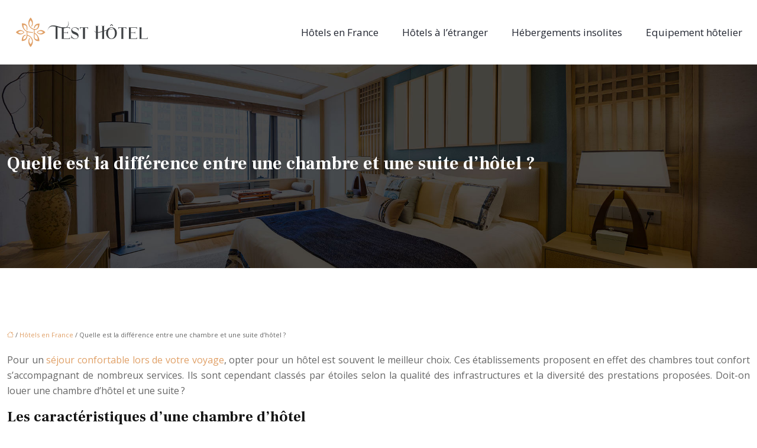

--- FILE ---
content_type: text/html; charset=UTF-8
request_url: https://www.test-hotel.com/quelle-est-la-difference-entre-une-chambre-et-une-suite-d-hotel/
body_size: 10325
content:
<!DOCTYPE html>
<html lang="fr-FR">
<head>
<meta charset="UTF-8" />
<meta name="viewport" content="width=device-width">
<link rel="shortcut icon" href="/wp-content/uploads/2021/07/tes-thotel-favicon-02.svg" />
<script type="application/ld+json">
{
    "@context": "https://schema.org",
    "@graph": [
        {
            "@type": "WebSite",
            "@id": "https://www.test-hotel.com#website",
            "url": "https://www.test-hotel.com",
            "inLanguage": "fr-FR",
            "publisher": {
                "@id": "https://www.test-hotel.com#organization"
            }
        },
        {
            "@type": "Organization",
            "@id": "https://www.test-hotel.com#organization",
            "url": "https://www.test-hotel.com",
            "logo": {
                "@type": "ImageObject",
                "@id": "https://www.test-hotel.com#logo",
                "url": "https://www.test-hotel.com/wp-content/uploads/2021/07/tes-thotel-logo-01.svg"
            }
        },
        {
            "@type": "Person",
            "@id": "https://www.test-hotel.com/author/test-hotel#person",
            "name": "admin",
            "jobTitle": "Rédaction Web",
            "url": "https://www.test-hotel.com/author/test-hotel",
            "worksFor": {
                "@id": "https://www.test-hotel.com#organization"
            },
            "image": {
                "@type": "ImageObject",
                "url": ""
            }
        },
        {
            "@type": "WebPage",
            "@id": "https://www.test-hotel.com/quelle-est-la-difference-entre-une-chambre-et-une-suite-d-hotel/#webpage",
            "url": "https://www.test-hotel.com/quelle-est-la-difference-entre-une-chambre-et-une-suite-d-hotel/",
            "isPartOf": {
                "@id": "https://www.test-hotel.com#website"
            },
            "breadcrumb": {
                "@id": "https://www.test-hotel.com/quelle-est-la-difference-entre-une-chambre-et-une-suite-d-hotel/#breadcrumb"
            },
            "inLanguage": "fr_FR"
        },
        {
            "@type": "Article",
            "@id": "https://www.test-hotel.com/quelle-est-la-difference-entre-une-chambre-et-une-suite-d-hotel/#article",
            "headline": "Quelle est la différence entre une chambre et une suite d&rsquo;hôtel ?",
            "mainEntityOfPage": {
                "@id": "https://www.test-hotel.com/quelle-est-la-difference-entre-une-chambre-et-une-suite-d-hotel/#webpage"
            },
            "wordCount": 447,
            "isAccessibleForFree": true,
            "articleSection": [
                "Hôtels en France"
            ],
            "datePublished": "2021-07-13T12:00:00+00:00",
            "author": {
                "@id": "https://www.test-hotel.com/author/test-hotel#person"
            },
            "publisher": {
                "@id": "https://www.test-hotel.com#organization"
            },
            "inLanguage": "fr-FR"
        },
        {
            "@type": "BreadcrumbList",
            "@id": "https://www.test-hotel.com/quelle-est-la-difference-entre-une-chambre-et-une-suite-d-hotel/#breadcrumb",
            "itemListElement": [
                {
                    "@type": "ListItem",
                    "position": 1,
                    "name": "Accueil",
                    "item": "https://www.test-hotel.com/"
                },
                {
                    "@type": "ListItem",
                    "position": 2,
                    "name": "Hôtels en France",
                    "item": "https://www.test-hotel.com/hotels-en-france/"
                },
                {
                    "@type": "ListItem",
                    "position": 3,
                    "name": "Quelle est la différence entre une chambre et une suite d&rsquo;hôtel ?",
                    "item": "https://www.test-hotel.com/quelle-est-la-difference-entre-une-chambre-et-une-suite-d-hotel/"
                }
            ]
        }
    ]
}</script>
<meta name='robots' content='max-image-preview:large' />
<title>Chambre et suite d’hôtel : quelles sont les différences ?</title><meta name="description" content="À l’hôtel, vous pouvez réserver une chambre ou une suite selon le nombre de voyageurs et le budget. Quelle est la différence entre ces offres ?"><link rel="alternate" title="oEmbed (JSON)" type="application/json+oembed" href="https://www.test-hotel.com/wp-json/oembed/1.0/embed?url=https%3A%2F%2Fwww.test-hotel.com%2Fquelle-est-la-difference-entre-une-chambre-et-une-suite-d-hotel%2F" />
<link rel="alternate" title="oEmbed (XML)" type="text/xml+oembed" href="https://www.test-hotel.com/wp-json/oembed/1.0/embed?url=https%3A%2F%2Fwww.test-hotel.com%2Fquelle-est-la-difference-entre-une-chambre-et-une-suite-d-hotel%2F&#038;format=xml" />
<style id='wp-img-auto-sizes-contain-inline-css' type='text/css'>
img:is([sizes=auto i],[sizes^="auto," i]){contain-intrinsic-size:3000px 1500px}
/*# sourceURL=wp-img-auto-sizes-contain-inline-css */
</style>
<style id='wp-block-library-inline-css' type='text/css'>
:root{--wp-block-synced-color:#7a00df;--wp-block-synced-color--rgb:122,0,223;--wp-bound-block-color:var(--wp-block-synced-color);--wp-editor-canvas-background:#ddd;--wp-admin-theme-color:#007cba;--wp-admin-theme-color--rgb:0,124,186;--wp-admin-theme-color-darker-10:#006ba1;--wp-admin-theme-color-darker-10--rgb:0,107,160.5;--wp-admin-theme-color-darker-20:#005a87;--wp-admin-theme-color-darker-20--rgb:0,90,135;--wp-admin-border-width-focus:2px}@media (min-resolution:192dpi){:root{--wp-admin-border-width-focus:1.5px}}.wp-element-button{cursor:pointer}:root .has-very-light-gray-background-color{background-color:#eee}:root .has-very-dark-gray-background-color{background-color:#313131}:root .has-very-light-gray-color{color:#eee}:root .has-very-dark-gray-color{color:#313131}:root .has-vivid-green-cyan-to-vivid-cyan-blue-gradient-background{background:linear-gradient(135deg,#00d084,#0693e3)}:root .has-purple-crush-gradient-background{background:linear-gradient(135deg,#34e2e4,#4721fb 50%,#ab1dfe)}:root .has-hazy-dawn-gradient-background{background:linear-gradient(135deg,#faaca8,#dad0ec)}:root .has-subdued-olive-gradient-background{background:linear-gradient(135deg,#fafae1,#67a671)}:root .has-atomic-cream-gradient-background{background:linear-gradient(135deg,#fdd79a,#004a59)}:root .has-nightshade-gradient-background{background:linear-gradient(135deg,#330968,#31cdcf)}:root .has-midnight-gradient-background{background:linear-gradient(135deg,#020381,#2874fc)}:root{--wp--preset--font-size--normal:16px;--wp--preset--font-size--huge:42px}.has-regular-font-size{font-size:1em}.has-larger-font-size{font-size:2.625em}.has-normal-font-size{font-size:var(--wp--preset--font-size--normal)}.has-huge-font-size{font-size:var(--wp--preset--font-size--huge)}.has-text-align-center{text-align:center}.has-text-align-left{text-align:left}.has-text-align-right{text-align:right}.has-fit-text{white-space:nowrap!important}#end-resizable-editor-section{display:none}.aligncenter{clear:both}.items-justified-left{justify-content:flex-start}.items-justified-center{justify-content:center}.items-justified-right{justify-content:flex-end}.items-justified-space-between{justify-content:space-between}.screen-reader-text{border:0;clip-path:inset(50%);height:1px;margin:-1px;overflow:hidden;padding:0;position:absolute;width:1px;word-wrap:normal!important}.screen-reader-text:focus{background-color:#ddd;clip-path:none;color:#444;display:block;font-size:1em;height:auto;left:5px;line-height:normal;padding:15px 23px 14px;text-decoration:none;top:5px;width:auto;z-index:100000}html :where(.has-border-color){border-style:solid}html :where([style*=border-top-color]){border-top-style:solid}html :where([style*=border-right-color]){border-right-style:solid}html :where([style*=border-bottom-color]){border-bottom-style:solid}html :where([style*=border-left-color]){border-left-style:solid}html :where([style*=border-width]){border-style:solid}html :where([style*=border-top-width]){border-top-style:solid}html :where([style*=border-right-width]){border-right-style:solid}html :where([style*=border-bottom-width]){border-bottom-style:solid}html :where([style*=border-left-width]){border-left-style:solid}html :where(img[class*=wp-image-]){height:auto;max-width:100%}:where(figure){margin:0 0 1em}html :where(.is-position-sticky){--wp-admin--admin-bar--position-offset:var(--wp-admin--admin-bar--height,0px)}@media screen and (max-width:600px){html :where(.is-position-sticky){--wp-admin--admin-bar--position-offset:0px}}

/*# sourceURL=wp-block-library-inline-css */
</style><style id='global-styles-inline-css' type='text/css'>
:root{--wp--preset--aspect-ratio--square: 1;--wp--preset--aspect-ratio--4-3: 4/3;--wp--preset--aspect-ratio--3-4: 3/4;--wp--preset--aspect-ratio--3-2: 3/2;--wp--preset--aspect-ratio--2-3: 2/3;--wp--preset--aspect-ratio--16-9: 16/9;--wp--preset--aspect-ratio--9-16: 9/16;--wp--preset--color--black: #000000;--wp--preset--color--cyan-bluish-gray: #abb8c3;--wp--preset--color--white: #ffffff;--wp--preset--color--pale-pink: #f78da7;--wp--preset--color--vivid-red: #cf2e2e;--wp--preset--color--luminous-vivid-orange: #ff6900;--wp--preset--color--luminous-vivid-amber: #fcb900;--wp--preset--color--light-green-cyan: #7bdcb5;--wp--preset--color--vivid-green-cyan: #00d084;--wp--preset--color--pale-cyan-blue: #8ed1fc;--wp--preset--color--vivid-cyan-blue: #0693e3;--wp--preset--color--vivid-purple: #9b51e0;--wp--preset--color--base: #f9f9f9;--wp--preset--color--base-2: #ffffff;--wp--preset--color--contrast: #111111;--wp--preset--color--contrast-2: #636363;--wp--preset--color--contrast-3: #A4A4A4;--wp--preset--color--accent: #cfcabe;--wp--preset--color--accent-2: #c2a990;--wp--preset--color--accent-3: #d8613c;--wp--preset--color--accent-4: #b1c5a4;--wp--preset--color--accent-5: #b5bdbc;--wp--preset--gradient--vivid-cyan-blue-to-vivid-purple: linear-gradient(135deg,rgb(6,147,227) 0%,rgb(155,81,224) 100%);--wp--preset--gradient--light-green-cyan-to-vivid-green-cyan: linear-gradient(135deg,rgb(122,220,180) 0%,rgb(0,208,130) 100%);--wp--preset--gradient--luminous-vivid-amber-to-luminous-vivid-orange: linear-gradient(135deg,rgb(252,185,0) 0%,rgb(255,105,0) 100%);--wp--preset--gradient--luminous-vivid-orange-to-vivid-red: linear-gradient(135deg,rgb(255,105,0) 0%,rgb(207,46,46) 100%);--wp--preset--gradient--very-light-gray-to-cyan-bluish-gray: linear-gradient(135deg,rgb(238,238,238) 0%,rgb(169,184,195) 100%);--wp--preset--gradient--cool-to-warm-spectrum: linear-gradient(135deg,rgb(74,234,220) 0%,rgb(151,120,209) 20%,rgb(207,42,186) 40%,rgb(238,44,130) 60%,rgb(251,105,98) 80%,rgb(254,248,76) 100%);--wp--preset--gradient--blush-light-purple: linear-gradient(135deg,rgb(255,206,236) 0%,rgb(152,150,240) 100%);--wp--preset--gradient--blush-bordeaux: linear-gradient(135deg,rgb(254,205,165) 0%,rgb(254,45,45) 50%,rgb(107,0,62) 100%);--wp--preset--gradient--luminous-dusk: linear-gradient(135deg,rgb(255,203,112) 0%,rgb(199,81,192) 50%,rgb(65,88,208) 100%);--wp--preset--gradient--pale-ocean: linear-gradient(135deg,rgb(255,245,203) 0%,rgb(182,227,212) 50%,rgb(51,167,181) 100%);--wp--preset--gradient--electric-grass: linear-gradient(135deg,rgb(202,248,128) 0%,rgb(113,206,126) 100%);--wp--preset--gradient--midnight: linear-gradient(135deg,rgb(2,3,129) 0%,rgb(40,116,252) 100%);--wp--preset--gradient--gradient-1: linear-gradient(to bottom, #cfcabe 0%, #F9F9F9 100%);--wp--preset--gradient--gradient-2: linear-gradient(to bottom, #C2A990 0%, #F9F9F9 100%);--wp--preset--gradient--gradient-3: linear-gradient(to bottom, #D8613C 0%, #F9F9F9 100%);--wp--preset--gradient--gradient-4: linear-gradient(to bottom, #B1C5A4 0%, #F9F9F9 100%);--wp--preset--gradient--gradient-5: linear-gradient(to bottom, #B5BDBC 0%, #F9F9F9 100%);--wp--preset--gradient--gradient-6: linear-gradient(to bottom, #A4A4A4 0%, #F9F9F9 100%);--wp--preset--gradient--gradient-7: linear-gradient(to bottom, #cfcabe 50%, #F9F9F9 50%);--wp--preset--gradient--gradient-8: linear-gradient(to bottom, #C2A990 50%, #F9F9F9 50%);--wp--preset--gradient--gradient-9: linear-gradient(to bottom, #D8613C 50%, #F9F9F9 50%);--wp--preset--gradient--gradient-10: linear-gradient(to bottom, #B1C5A4 50%, #F9F9F9 50%);--wp--preset--gradient--gradient-11: linear-gradient(to bottom, #B5BDBC 50%, #F9F9F9 50%);--wp--preset--gradient--gradient-12: linear-gradient(to bottom, #A4A4A4 50%, #F9F9F9 50%);--wp--preset--font-size--small: 13px;--wp--preset--font-size--medium: 20px;--wp--preset--font-size--large: 36px;--wp--preset--font-size--x-large: 42px;--wp--preset--spacing--20: min(1.5rem, 2vw);--wp--preset--spacing--30: min(2.5rem, 3vw);--wp--preset--spacing--40: min(4rem, 5vw);--wp--preset--spacing--50: min(6.5rem, 8vw);--wp--preset--spacing--60: min(10.5rem, 13vw);--wp--preset--spacing--70: 3.38rem;--wp--preset--spacing--80: 5.06rem;--wp--preset--spacing--10: 1rem;--wp--preset--shadow--natural: 6px 6px 9px rgba(0, 0, 0, 0.2);--wp--preset--shadow--deep: 12px 12px 50px rgba(0, 0, 0, 0.4);--wp--preset--shadow--sharp: 6px 6px 0px rgba(0, 0, 0, 0.2);--wp--preset--shadow--outlined: 6px 6px 0px -3px rgb(255, 255, 255), 6px 6px rgb(0, 0, 0);--wp--preset--shadow--crisp: 6px 6px 0px rgb(0, 0, 0);}:root { --wp--style--global--content-size: 1320px;--wp--style--global--wide-size: 1920px; }:where(body) { margin: 0; }.wp-site-blocks { padding-top: var(--wp--style--root--padding-top); padding-bottom: var(--wp--style--root--padding-bottom); }.has-global-padding { padding-right: var(--wp--style--root--padding-right); padding-left: var(--wp--style--root--padding-left); }.has-global-padding > .alignfull { margin-right: calc(var(--wp--style--root--padding-right) * -1); margin-left: calc(var(--wp--style--root--padding-left) * -1); }.has-global-padding :where(:not(.alignfull.is-layout-flow) > .has-global-padding:not(.wp-block-block, .alignfull)) { padding-right: 0; padding-left: 0; }.has-global-padding :where(:not(.alignfull.is-layout-flow) > .has-global-padding:not(.wp-block-block, .alignfull)) > .alignfull { margin-left: 0; margin-right: 0; }.wp-site-blocks > .alignleft { float: left; margin-right: 2em; }.wp-site-blocks > .alignright { float: right; margin-left: 2em; }.wp-site-blocks > .aligncenter { justify-content: center; margin-left: auto; margin-right: auto; }:where(.wp-site-blocks) > * { margin-block-start: 1.2rem; margin-block-end: 0; }:where(.wp-site-blocks) > :first-child { margin-block-start: 0; }:where(.wp-site-blocks) > :last-child { margin-block-end: 0; }:root { --wp--style--block-gap: 1.2rem; }:root :where(.is-layout-flow) > :first-child{margin-block-start: 0;}:root :where(.is-layout-flow) > :last-child{margin-block-end: 0;}:root :where(.is-layout-flow) > *{margin-block-start: 1.2rem;margin-block-end: 0;}:root :where(.is-layout-constrained) > :first-child{margin-block-start: 0;}:root :where(.is-layout-constrained) > :last-child{margin-block-end: 0;}:root :where(.is-layout-constrained) > *{margin-block-start: 1.2rem;margin-block-end: 0;}:root :where(.is-layout-flex){gap: 1.2rem;}:root :where(.is-layout-grid){gap: 1.2rem;}.is-layout-flow > .alignleft{float: left;margin-inline-start: 0;margin-inline-end: 2em;}.is-layout-flow > .alignright{float: right;margin-inline-start: 2em;margin-inline-end: 0;}.is-layout-flow > .aligncenter{margin-left: auto !important;margin-right: auto !important;}.is-layout-constrained > .alignleft{float: left;margin-inline-start: 0;margin-inline-end: 2em;}.is-layout-constrained > .alignright{float: right;margin-inline-start: 2em;margin-inline-end: 0;}.is-layout-constrained > .aligncenter{margin-left: auto !important;margin-right: auto !important;}.is-layout-constrained > :where(:not(.alignleft):not(.alignright):not(.alignfull)){max-width: var(--wp--style--global--content-size);margin-left: auto !important;margin-right: auto !important;}.is-layout-constrained > .alignwide{max-width: var(--wp--style--global--wide-size);}body .is-layout-flex{display: flex;}.is-layout-flex{flex-wrap: wrap;align-items: center;}.is-layout-flex > :is(*, div){margin: 0;}body .is-layout-grid{display: grid;}.is-layout-grid > :is(*, div){margin: 0;}body{--wp--style--root--padding-top: 0px;--wp--style--root--padding-right: var(--wp--preset--spacing--50);--wp--style--root--padding-bottom: 0px;--wp--style--root--padding-left: var(--wp--preset--spacing--50);}a:where(:not(.wp-element-button)){text-decoration: underline;}:root :where(a:where(:not(.wp-element-button)):hover){text-decoration: none;}:root :where(.wp-element-button, .wp-block-button__link){background-color: var(--wp--preset--color--contrast);border-radius: .33rem;border-color: var(--wp--preset--color--contrast);border-width: 0;color: var(--wp--preset--color--base);font-family: inherit;font-size: var(--wp--preset--font-size--small);font-style: normal;font-weight: 500;letter-spacing: inherit;line-height: inherit;padding-top: 0.6rem;padding-right: 1rem;padding-bottom: 0.6rem;padding-left: 1rem;text-decoration: none;text-transform: inherit;}:root :where(.wp-element-button:hover, .wp-block-button__link:hover){background-color: var(--wp--preset--color--contrast-2);border-color: var(--wp--preset--color--contrast-2);color: var(--wp--preset--color--base);}:root :where(.wp-element-button:focus, .wp-block-button__link:focus){background-color: var(--wp--preset--color--contrast-2);border-color: var(--wp--preset--color--contrast-2);color: var(--wp--preset--color--base);outline-color: var(--wp--preset--color--contrast);outline-offset: 2px;outline-style: dotted;outline-width: 1px;}:root :where(.wp-element-button:active, .wp-block-button__link:active){background-color: var(--wp--preset--color--contrast);color: var(--wp--preset--color--base);}:root :where(.wp-element-caption, .wp-block-audio figcaption, .wp-block-embed figcaption, .wp-block-gallery figcaption, .wp-block-image figcaption, .wp-block-table figcaption, .wp-block-video figcaption){color: var(--wp--preset--color--contrast-2);font-family: var(--wp--preset--font-family--body);font-size: 0.8rem;}.has-black-color{color: var(--wp--preset--color--black) !important;}.has-cyan-bluish-gray-color{color: var(--wp--preset--color--cyan-bluish-gray) !important;}.has-white-color{color: var(--wp--preset--color--white) !important;}.has-pale-pink-color{color: var(--wp--preset--color--pale-pink) !important;}.has-vivid-red-color{color: var(--wp--preset--color--vivid-red) !important;}.has-luminous-vivid-orange-color{color: var(--wp--preset--color--luminous-vivid-orange) !important;}.has-luminous-vivid-amber-color{color: var(--wp--preset--color--luminous-vivid-amber) !important;}.has-light-green-cyan-color{color: var(--wp--preset--color--light-green-cyan) !important;}.has-vivid-green-cyan-color{color: var(--wp--preset--color--vivid-green-cyan) !important;}.has-pale-cyan-blue-color{color: var(--wp--preset--color--pale-cyan-blue) !important;}.has-vivid-cyan-blue-color{color: var(--wp--preset--color--vivid-cyan-blue) !important;}.has-vivid-purple-color{color: var(--wp--preset--color--vivid-purple) !important;}.has-base-color{color: var(--wp--preset--color--base) !important;}.has-base-2-color{color: var(--wp--preset--color--base-2) !important;}.has-contrast-color{color: var(--wp--preset--color--contrast) !important;}.has-contrast-2-color{color: var(--wp--preset--color--contrast-2) !important;}.has-contrast-3-color{color: var(--wp--preset--color--contrast-3) !important;}.has-accent-color{color: var(--wp--preset--color--accent) !important;}.has-accent-2-color{color: var(--wp--preset--color--accent-2) !important;}.has-accent-3-color{color: var(--wp--preset--color--accent-3) !important;}.has-accent-4-color{color: var(--wp--preset--color--accent-4) !important;}.has-accent-5-color{color: var(--wp--preset--color--accent-5) !important;}.has-black-background-color{background-color: var(--wp--preset--color--black) !important;}.has-cyan-bluish-gray-background-color{background-color: var(--wp--preset--color--cyan-bluish-gray) !important;}.has-white-background-color{background-color: var(--wp--preset--color--white) !important;}.has-pale-pink-background-color{background-color: var(--wp--preset--color--pale-pink) !important;}.has-vivid-red-background-color{background-color: var(--wp--preset--color--vivid-red) !important;}.has-luminous-vivid-orange-background-color{background-color: var(--wp--preset--color--luminous-vivid-orange) !important;}.has-luminous-vivid-amber-background-color{background-color: var(--wp--preset--color--luminous-vivid-amber) !important;}.has-light-green-cyan-background-color{background-color: var(--wp--preset--color--light-green-cyan) !important;}.has-vivid-green-cyan-background-color{background-color: var(--wp--preset--color--vivid-green-cyan) !important;}.has-pale-cyan-blue-background-color{background-color: var(--wp--preset--color--pale-cyan-blue) !important;}.has-vivid-cyan-blue-background-color{background-color: var(--wp--preset--color--vivid-cyan-blue) !important;}.has-vivid-purple-background-color{background-color: var(--wp--preset--color--vivid-purple) !important;}.has-base-background-color{background-color: var(--wp--preset--color--base) !important;}.has-base-2-background-color{background-color: var(--wp--preset--color--base-2) !important;}.has-contrast-background-color{background-color: var(--wp--preset--color--contrast) !important;}.has-contrast-2-background-color{background-color: var(--wp--preset--color--contrast-2) !important;}.has-contrast-3-background-color{background-color: var(--wp--preset--color--contrast-3) !important;}.has-accent-background-color{background-color: var(--wp--preset--color--accent) !important;}.has-accent-2-background-color{background-color: var(--wp--preset--color--accent-2) !important;}.has-accent-3-background-color{background-color: var(--wp--preset--color--accent-3) !important;}.has-accent-4-background-color{background-color: var(--wp--preset--color--accent-4) !important;}.has-accent-5-background-color{background-color: var(--wp--preset--color--accent-5) !important;}.has-black-border-color{border-color: var(--wp--preset--color--black) !important;}.has-cyan-bluish-gray-border-color{border-color: var(--wp--preset--color--cyan-bluish-gray) !important;}.has-white-border-color{border-color: var(--wp--preset--color--white) !important;}.has-pale-pink-border-color{border-color: var(--wp--preset--color--pale-pink) !important;}.has-vivid-red-border-color{border-color: var(--wp--preset--color--vivid-red) !important;}.has-luminous-vivid-orange-border-color{border-color: var(--wp--preset--color--luminous-vivid-orange) !important;}.has-luminous-vivid-amber-border-color{border-color: var(--wp--preset--color--luminous-vivid-amber) !important;}.has-light-green-cyan-border-color{border-color: var(--wp--preset--color--light-green-cyan) !important;}.has-vivid-green-cyan-border-color{border-color: var(--wp--preset--color--vivid-green-cyan) !important;}.has-pale-cyan-blue-border-color{border-color: var(--wp--preset--color--pale-cyan-blue) !important;}.has-vivid-cyan-blue-border-color{border-color: var(--wp--preset--color--vivid-cyan-blue) !important;}.has-vivid-purple-border-color{border-color: var(--wp--preset--color--vivid-purple) !important;}.has-base-border-color{border-color: var(--wp--preset--color--base) !important;}.has-base-2-border-color{border-color: var(--wp--preset--color--base-2) !important;}.has-contrast-border-color{border-color: var(--wp--preset--color--contrast) !important;}.has-contrast-2-border-color{border-color: var(--wp--preset--color--contrast-2) !important;}.has-contrast-3-border-color{border-color: var(--wp--preset--color--contrast-3) !important;}.has-accent-border-color{border-color: var(--wp--preset--color--accent) !important;}.has-accent-2-border-color{border-color: var(--wp--preset--color--accent-2) !important;}.has-accent-3-border-color{border-color: var(--wp--preset--color--accent-3) !important;}.has-accent-4-border-color{border-color: var(--wp--preset--color--accent-4) !important;}.has-accent-5-border-color{border-color: var(--wp--preset--color--accent-5) !important;}.has-vivid-cyan-blue-to-vivid-purple-gradient-background{background: var(--wp--preset--gradient--vivid-cyan-blue-to-vivid-purple) !important;}.has-light-green-cyan-to-vivid-green-cyan-gradient-background{background: var(--wp--preset--gradient--light-green-cyan-to-vivid-green-cyan) !important;}.has-luminous-vivid-amber-to-luminous-vivid-orange-gradient-background{background: var(--wp--preset--gradient--luminous-vivid-amber-to-luminous-vivid-orange) !important;}.has-luminous-vivid-orange-to-vivid-red-gradient-background{background: var(--wp--preset--gradient--luminous-vivid-orange-to-vivid-red) !important;}.has-very-light-gray-to-cyan-bluish-gray-gradient-background{background: var(--wp--preset--gradient--very-light-gray-to-cyan-bluish-gray) !important;}.has-cool-to-warm-spectrum-gradient-background{background: var(--wp--preset--gradient--cool-to-warm-spectrum) !important;}.has-blush-light-purple-gradient-background{background: var(--wp--preset--gradient--blush-light-purple) !important;}.has-blush-bordeaux-gradient-background{background: var(--wp--preset--gradient--blush-bordeaux) !important;}.has-luminous-dusk-gradient-background{background: var(--wp--preset--gradient--luminous-dusk) !important;}.has-pale-ocean-gradient-background{background: var(--wp--preset--gradient--pale-ocean) !important;}.has-electric-grass-gradient-background{background: var(--wp--preset--gradient--electric-grass) !important;}.has-midnight-gradient-background{background: var(--wp--preset--gradient--midnight) !important;}.has-gradient-1-gradient-background{background: var(--wp--preset--gradient--gradient-1) !important;}.has-gradient-2-gradient-background{background: var(--wp--preset--gradient--gradient-2) !important;}.has-gradient-3-gradient-background{background: var(--wp--preset--gradient--gradient-3) !important;}.has-gradient-4-gradient-background{background: var(--wp--preset--gradient--gradient-4) !important;}.has-gradient-5-gradient-background{background: var(--wp--preset--gradient--gradient-5) !important;}.has-gradient-6-gradient-background{background: var(--wp--preset--gradient--gradient-6) !important;}.has-gradient-7-gradient-background{background: var(--wp--preset--gradient--gradient-7) !important;}.has-gradient-8-gradient-background{background: var(--wp--preset--gradient--gradient-8) !important;}.has-gradient-9-gradient-background{background: var(--wp--preset--gradient--gradient-9) !important;}.has-gradient-10-gradient-background{background: var(--wp--preset--gradient--gradient-10) !important;}.has-gradient-11-gradient-background{background: var(--wp--preset--gradient--gradient-11) !important;}.has-gradient-12-gradient-background{background: var(--wp--preset--gradient--gradient-12) !important;}.has-small-font-size{font-size: var(--wp--preset--font-size--small) !important;}.has-medium-font-size{font-size: var(--wp--preset--font-size--medium) !important;}.has-large-font-size{font-size: var(--wp--preset--font-size--large) !important;}.has-x-large-font-size{font-size: var(--wp--preset--font-size--x-large) !important;}
/*# sourceURL=global-styles-inline-css */
</style>

<link rel='stylesheet' id='default-css' href='https://www.test-hotel.com/wp-content/themes/factory-templates-4/style.css?ver=706ab4d023c2aeba4492685412762e73' type='text/css' media='all' />
<link rel='stylesheet' id='bootstrap5-css' href='https://www.test-hotel.com/wp-content/themes/factory-templates-4/css/bootstrap.min.css?ver=706ab4d023c2aeba4492685412762e73' type='text/css' media='all' />
<link rel='stylesheet' id='bootstrap-icon-css' href='https://www.test-hotel.com/wp-content/themes/factory-templates-4/css/bootstrap-icons.css?ver=706ab4d023c2aeba4492685412762e73' type='text/css' media='all' />
<link rel='stylesheet' id='global-css' href='https://www.test-hotel.com/wp-content/themes/factory-templates-4/css/global.css?ver=706ab4d023c2aeba4492685412762e73' type='text/css' media='all' />
<link rel='stylesheet' id='light-theme-css' href='https://www.test-hotel.com/wp-content/themes/factory-templates-4/css/light.css?ver=706ab4d023c2aeba4492685412762e73' type='text/css' media='all' />
<script type="text/javascript" src="https://code.jquery.com/jquery-3.2.1.min.js?ver=706ab4d023c2aeba4492685412762e73" id="jquery3.2.1-js"></script>
<script type="text/javascript" src="https://www.test-hotel.com/wp-content/themes/factory-templates-4/js/fn.js?ver=706ab4d023c2aeba4492685412762e73" id="default_script-js"></script>
<link rel="https://api.w.org/" href="https://www.test-hotel.com/wp-json/" /><link rel="alternate" title="JSON" type="application/json" href="https://www.test-hotel.com/wp-json/wp/v2/posts/132" /><link rel="EditURI" type="application/rsd+xml" title="RSD" href="https://www.test-hotel.com/xmlrpc.php?rsd" />
<link rel="canonical" href="https://www.test-hotel.com/quelle-est-la-difference-entre-une-chambre-et-une-suite-d-hotel/" />
<link rel='shortlink' href='https://www.test-hotel.com/?p=132' />
 
<meta name="google-site-verification" content="tzabo5lH8gWyLxCh5OgEJVJxEpHuNni_vcDA0YPCcHg" />
<meta name="google-site-verification" content="Fk3Vryyzps0DsD7P9V1fJl23Cuq-5jcrOS9yCkqxUac" />
<link rel="preconnect" href="https://fonts.googleapis.com">
<link rel="preconnect" href="https://fonts.gstatic.com" crossorigin>
<link href="https://fonts.googleapis.com/css2?family=Frank+Ruhl+Libre:wght@700&display=swap" rel="stylesheet">
<link href="https://fonts.googleapis.com/css2?family=Open+Sans:wght@400;600&display=swap" rel="stylesheet">
 
<style type="text/css">
.default_color_background,.menu-bars{background-color : #E0A067 }.default_color_text,a,h1 span,h2 span,h3 span,h4 span,h5 span,h6 span{color :#E0A067 }.navigation li a,.navigation li.disabled,.navigation li.active a,.owl-dots .owl-dot.active span,.owl-dots .owl-dot:hover span{background-color: #E0A067;}
.block-spc{border-color:#E0A067}
.page-content a{color : #E0A067 }.page-content a:hover{color : #e0a0678c }.home .body-content a{color : #E0A067 }.home .body-content a:hover{color : #e0a0678c }.col-menu,.main-navigation{background-color:#ffffff;}nav .navbar-toggler{background-color:#fff}.main-navigation {padding:0px 0px 0px 0px;}.main-navigation.scrolled{padding:0px 0px 0px 0px;}.main-navigation nav li{padding:0px 10px;}.main-navigation.scrolled{background-color:#1e1f28;}.main-navigation .logo-main{padding: 20px 10px 20px 10px;}.main-navigation .logo-main{height: auto;}.main-navigation  .logo-sticky{height: auto;}.main-navigation .sub-menu{background-color: #fff;}nav li a{font-size:17px;}nav li a{line-height:27px;}nav li a{color:#222631!important;}nav li:hover > a,.current-menu-item > a{color:#E0A067!important;}.scrolled nav li a{color:#fff!important;}.scrolled nav li:hover a,.scrolled .current-menu-item a{color:#E0A067!important;}.sub-menu a{color:#E0A067!important;}.archive h1{color:#ffffff!important;}.category .subheader,.single .subheader{padding:150px 0px 150px }.archive h1{text-align:left!important;} .archive h1{font-size:30px}  .archive h2,.cat-description h2{font-size:25px} .archive h2 a,.cat-description h2{color:#151515!important;}.archive .readmore{background-color:#1e1f28;}.archive .readmore{color:#ffffff;}.archive .readmore:hover{background-color:#e0a067;}.archive .readmore:hover{color:#ffffff;}.archive .readmore{padding:5px 15px 5px 15px;}.single h1{color:#ffffff!important;}.single .the-post h2{color:#151515!important;}.single .the-post h3{color:#151515!important;}.single .the-post h4{color:#151515!important;}.single .the-post h5{color:#151515!important;}.single .the-post h6{color:#151515!important;} .single .post-content a{color:#E0A067} .single .post-content a:hover{color:#e0a0678c}.single h1{text-align:left!important;}.single h1{font-size: 30px}.single h2{font-size: 25px}.single h3{font-size: 21px}.single h4{font-size: 18px}.single h5{font-size: 16px}.single h6{font-size: 15px}footer{background-position:top }  footer a{color: #e0a067} footer{padding:70px 0px 0px} </style>
<style>:root {
    --color-primary: #E0A067;
    --color-primary-light: #ffd085;
    --color-primary-dark: #9c7048;
    --color-primary-hover: #c9905c;
    --color-primary-muted: #ffffa4;
            --color-background: #fff;
    --color-text: #000000;
} </style>
<style id="custom-st" type="text/css">
body{font-size:16px;line-height:26px;font-family:'Open Sans',sans-serif;color:#666666;font-weight:400;}h1,h2,h3{font-family:'Frank Ruhl Libre',sans-serif;font-weight:700;}.box-slider {margin-top:-7em}.block-hover .image-zoom img{transition:.5s;}.block-hover .image-zoom:before{background-color:#E0A06763;position:absolute;content:'';top:0;left:0;bottom:0;right:0;transform:scale(0);transition:.5s;z-index:1;}.block-hover:hover .image-zoom:before,.block-hover:hover .image-zoom img{transform:scale(1.2);}footer{color:#fff;font-size:16px;}#back_to_top svg {width:20px;}#inactive,.to-top {box-shadow:none;z-index:3;}footer .footer-widget{line-height:30px;margin-bottom:23px!important;color:#fff;padding-bottom:15px;font-size:19px!important;font-weight:700;text-transform:uppercase;position:relative;border-bottom:none!important;}footer .footer-widget:after{background-color:#E0A067;height:2px;width:40px;content:'';position:absolute;bottom:0;left:0;}footer .copyright{border-top:1px solid #ddd;padding:25px 0;text-align:center;margin-top:70px;}footer ul{list-style:none;margin:0;padding:0;}footer ul li{left:0;-webkit-transition:0.5s all ease;transition:0.5s all ease;position:relative;margin-bottom:10px;}footer ul li:hover{left:7px;color:#E0A067;}.bi-chevron-right::before{font-weight:bold !important;font-size:12px;}.widget_sidebar .sidebar-widget{font-size:22px;border-bottom:1px solid;padding-bottom:19px;font-weight:bold;color:#000;margin-bottom:15px;}footer img {padding-bottom:20px;}@media(max-width:969px){.full-height{height:50%;padding-top:150px !important}.home h1{font-size:30px !important;}.home h2{font-size:25px !important;}.home h3{font-size:20px !important;}footer{padding:30px 20px 20px !important;}.category .subheader,.single .subheader{padding:60px 0px;}nav li a{line-height:25px;}.box-slider{margin-top:0;}.plr-20{padding-left:20px !important;padding-right:20px !important;}.shadow-sm{box-shadow:none !important;}}</style>
</head> 

<body class="wp-singular post-template-default single single-post postid-132 single-format-standard wp-theme-factory-templates-4 catid-1" style="">

<div class="main-navigation  container-fluid is_sticky ">
<nav class="navbar navbar-expand-lg  container-xxl">

<a id="logo" href="https://www.test-hotel.com">
<img class="logo-main" src="/wp-content/uploads/2021/07/tes-thotel-logo-01.svg"  width="auto"   height="auto"  alt="logo">
<img class="logo-sticky" src="/wp-content/uploads/2021/07/tes-thotel-logo-blanc-03.svg" width="auto" height="auto" alt="logo"></a>

    <button class="navbar-toggler" type="button" data-bs-toggle="collapse" data-bs-target="#navbarSupportedContent" aria-controls="navbarSupportedContent" aria-expanded="false" aria-label="Toggle navigation">
      <span class="navbar-toggler-icon"><i class="bi bi-list"></i></span>
    </button>

    <div class="collapse navbar-collapse" id="navbarSupportedContent">

<ul id="main-menu" class="classic-menu navbar-nav ms-auto mb-2 mb-lg-0"><li id="menu-item-154" class="menu-item menu-item-type-taxonomy menu-item-object-category current-post-ancestor current-menu-parent current-post-parent"><a href="https://www.test-hotel.com/hotels-en-france/">Hôtels en France</a></li>
<li id="menu-item-157" class="menu-item menu-item-type-taxonomy menu-item-object-category"><a href="https://www.test-hotel.com/hotels-a-letranger/">Hôtels à l&rsquo;étranger</a></li>
<li id="menu-item-155" class="menu-item menu-item-type-taxonomy menu-item-object-category"><a href="https://www.test-hotel.com/hebergements-insolites/">Hébergements insolites</a></li>
<li id="menu-item-156" class="menu-item menu-item-type-taxonomy menu-item-object-category"><a href="https://www.test-hotel.com/equipement-hotelier/">Equipement hôtelier</a></li>
</ul>
</div>
</nav>
</div><!--menu-->
<div style="" class="body-content     ">
  

<div class="container-fluid subheader" style="background-position:center;background-image:url(/wp-content/uploads/2021/07/categorie.jpg);background-color:;">
<div id="mask" style=""></div>	
<div class="container-xxl"><h1 class="title">Quelle est la différence entre une chambre et une suite d&rsquo;hôtel ?</h1></div></div>



<div class="post-content container-xxl"> 


<div class="row">
<div class="  col-xxl-9  col-md-12">	



<div class="all-post-content">
<article>
<div style="font-size: 11px" class="breadcrumb"><a href="/"><i class="bi bi-house"></i></a>&nbsp;/&nbsp;<a href="https://www.test-hotel.com/hotels-en-france/">Hôtels en France</a>&nbsp;/&nbsp;Quelle est la différence entre une chambre et une suite d&rsquo;hôtel ?</div>
<div class="the-post">





<p>Pour un<a href="https://www.insolitevoyage.fr/pourquoi-sejourner-dans-un-hotel-pendant-votre-voyage/" target="_blank"> séjour confortable lors de votre voyage</a>, opter pour un hôtel est souvent le meilleur choix. Ces établissements proposent en effet des chambres tout confort s’accompagnant de nombreux services. Ils sont cependant classés par étoiles selon la qualité des infrastructures et la diversité des prestations proposées. Doit-on louer une chambre d’hôtel et une suite ?</p>
<h2>Les caractéristiques d’une chambre d’hôtel</h2>
<p>Une chambre d’hôtel est un lieu où l’on peut dormir et se reposer. En bref, c’est une chambre à coucher mise à la disposition par l’établissement aux clients. Au minimum, elle doit comporter l’essentiel afin que celui qui l’occupe puisse passer une bonne nuit de sommeil : lit, table de chevet, meubles de rangement et quelques accessoires (dont la liste peut fortement varier selon le <a href="https://www.l-hotel.fr/" target="_blank">classement de l’hôtel</a>). Un hôtel peut avoir plusieurs dizaines de chambres séparées. Il peut y avoir des pièces pour une seule personne, un couple ou une famille. Mais elles ne sont pas forcément équipées d’une salle de bain et d’une toilette.</p>
<h2>Les différences entre la chambre et la suite d’hôtel</h2>
<p>Une suite possède une chambre à coucher ainsi que plusieurs pièces pour assurer un confort optimal aux occupants : salle de bain prestigieuse, salle de séjour, minibar… Avec une cuisine tout équipée, vous pouvez préparer de bons plats, c’est d’ailleurs le choix idéal si vous voyagez en groupe ou en famille. Contrairement aux dires, les suites ne requièrent pas forcément un gros budget. Il est tout à fait possible de dénicher des offres accessibles à toutes les bourses.</p>
<p>Que vous optiez pour une chambre ou une suite, l’objectif est que vous vous sentez à l’aise pendant votre séjour. C’est pourquoi le prix ne doit pas être le seul critère. Vous devez également prendre en compte la qualité des prestations et la réputation de l’établissement.</p>
<h2>Bien choisir son hôtel</h2>
<p>Pour un séjour réussi, il faut bien choisir votre hôtel. Il est conseillé d’opter pour un établissement situé près des principales attractions de la ville. Certes, les chambres peuvent coûter plus cher, mais si vous faites le calcul, c’est souvent la solution la plus avantageuse, car vous gagnez de l’argent et du temps dans les transports. Renseignez-vous également sur les activités proposées et les équipements mis à votre disposition : bar, piscine, spa, wifi, etc.</p>
<p>Dans certains cas, le petit déjeuner peut aussi être inclus dans le tarif. Ce sont des petits plus qui peuvent faire toute la différence. Et surtout, prenez le temps de lire les avis des autres voyageurs ainsi que les conditions de paiement et d’annulation avant de confirmer la réservation.</p>




</div>
</article>




<div class="row nav-post-cat"><div class="col-6"><a href="https://www.test-hotel.com/comment-se-fait-le-classement-officiel-des-hotels-en-france/"><i class="bi bi-arrow-left"></i>Comment se fait le classement officiel des hôtels en france ?</a></div><div class="col-6"><a href="https://www.test-hotel.com/le-sauna-allie-de-la-detente-et-de-la-sante/"><i class="bi bi-arrow-left"></i>Le sauna : allié de la détente et de la santé</a></div></div>

</div>

</div>	


<div class="col-xxl-3 col-md-12">
<div class="sidebar">
<div class="widget-area">





<div class='widget_sidebar'><div class='sidebar-widget'>Dernières publications</div><div class='textwidget sidebar-ma'><div class="row mb-2"><div class="col-12"><a href="https://www.test-hotel.com/sejourner-a-l-hotel-moins-cher-avec-le-parrainage-staycation/">Séjourner à l&rsquo;hôtel moins cher avec le parrainage Staycation</a></div></div><div class="row mb-2"><div class="col-12"><a href="https://www.test-hotel.com/creer-une-entreprise-a-nantes-et-profiter-d-un-ecosysteme-dynamique/">Créer une entreprise à nantes et profiter d&rsquo;un écosystème dynamique</a></div></div><div class="row mb-2"><div class="col-12"><a href="https://www.test-hotel.com/comment-les-conciergeries-airbnb-gerent-elles-les-imprevus-pendant-un-sejour-panne-annulation/">Comment les conciergeries Airbnb gèrent-elles les imprévus pendant un séjour (panne, annulation) ?</a></div></div><div class="row mb-2"><div class="col-12"><a href="https://www.test-hotel.com/a-quel-moment-de-la-semaine-l-hotel-est-il-le-moins-cher/">À quel moment de la semaine l&rsquo;hôtel est-il le moins cher ?</a></div></div><div class="row mb-2"><div class="col-12"><a href="https://www.test-hotel.com/quelles-formules-existent-pour-que-chacun-puisse-pratiquer-a-son-niveau-pendant-un-sejour-sportif-familial/">Quelles formules existent pour que chacun puisse pratiquer à son niveau pendant un séjour sportif familial ?</a></div></div></div></div></div><div class='widget_sidebar'><div class='sidebar-widget'>Articles similaires</div><div class='textwidget sidebar-ma'><div class="row mb-2"><div class="col-12"><a href="https://www.test-hotel.com/le-room-service-comme-source-de-revenus-additionnels/">Le room service comme source de revenus additionnels</a></div></div><div class="row mb-2"><div class="col-12"><a href="https://www.test-hotel.com/accessibilite-des-hotels-accueillir-tous-les-clients-sans-exception/">Accessibilité des hôtels : accueillir tous les clients sans exception</a></div></div><div class="row mb-2"><div class="col-12"><a href="https://www.test-hotel.com/le-confort-un-critere-essentiel-pour-le-classement-hotelier/">Le confort : un critère essentiel pour le classement hôtelier</a></div></div><div class="row mb-2"><div class="col-12"><a href="https://www.test-hotel.com/les-criteres-d-evaluation-dans-la-classification-hoteliere/">Les critères d&rsquo;évaluation dans la classification hôtelière</a></div></div></div></div>
<style>
	.nav-post-cat .col-6 i{
		display: inline-block;
		position: absolute;
	}
	.nav-post-cat .col-6 a{
		position: relative;
	}
	.nav-post-cat .col-6:nth-child(1) a{
		padding-left: 18px;
		float: left;
	}
	.nav-post-cat .col-6:nth-child(1) i{
		left: 0;
	}
	.nav-post-cat .col-6:nth-child(2) a{
		padding-right: 18px;
		float: right;
	}
	.nav-post-cat .col-6:nth-child(2) i{
		transform: rotate(180deg);
		right: 0;
	}
	.nav-post-cat .col-6:nth-child(2){
		text-align: right;
	}
</style>



</div>
</div>
</div> </div>


<script>
document.addEventListener("DOMContentLoaded", function () {
  document.querySelectorAll("table").forEach(table => {
    if (!table.parentElement.classList.contains("table-scroll")) {
      const wrapper = document.createElement("div");
      wrapper.style.overflowX = "auto";
      wrapper.style.webkitOverflowScrolling = "touch";
      wrapper.style.maxWidth = "100%";
      wrapper.className = "table-scroll";

      table.parentNode.insertBefore(wrapper, table);
      wrapper.appendChild(table);
    }
  });
});
</script>





</div>

</div><!--body-content-->

<footer class="container-fluid" style="background-color:#000000; ">
<div class="container-xxl">	
<div class="widgets">
<div class="row">
<div class="col-xxl-3 col-md-12">
<div class="widget_footer"><img width="1" height="1" src="https://www.test-hotel.com/wp-content/uploads/2021/07/tes-thotel-logo-blanc-03.svg" class="image wp-image-125  attachment-medium size-medium" alt="test thotel" style="max-width: 100%; height: auto;" decoding="async" loading="lazy" /></div><div class="widget_footer">			<div class="textwidget"><p>Un testeur d’hôtel évalue la qualité de l’accueil, la propreté, la nourriture, services…</p>
</div>
		</div></div>
<div class="col-xxl-3 col-md-12">
<div class="widget_text widget_footer"><div class="footer-widget">Catégories d’hôtel</div><div class="textwidget custom-html-widget"><ul class="menu-deux">
	<li>Hôtel économique </li>
	<li>Boutique-hôtel</li>
	<li>Hôtel haut de gamme</li>
	<li>Attribution d’étoiles</li>
	<li>Classification hôtelière </li>
</ul></div></div></div>
<div class="col-xxl-3 col-md-12">
<div class="widget_text widget_footer"><div class="footer-widget">Prestations</div><div class="textwidget custom-html-widget"><ul class="menu-deux">
	<li>Petit déjeuner</li>
	<li>Salle de conférence</li>
	<li>Service de chambre</li>
	<li>Bar et restaurant</li>
	<li>Conciergerie</li>
</ul></div></div></div>
<div class="col-xxl-3 col-md-12">
<div class="widget_footer"><div class="footer-widget">Hôtels de tourisme</div>			<div class="textwidget"><p>Quel que soit le nombre de chambres, un hôtel de tourisme fait l’objet de classement exprimé en nombre d’étoiles. Ce classement est facultatif.</p>
</div>
		</div></div>
</div>
</div></div>
<div class="copyright container-xxl">
Séjour détente dans des établissements hôteliers
	
</div></footer>







<script type="speculationrules">
{"prefetch":[{"source":"document","where":{"and":[{"href_matches":"/*"},{"not":{"href_matches":["/wp-*.php","/wp-admin/*","/wp-content/uploads/*","/wp-content/*","/wp-content/plugins/*","/wp-content/themes/factory-templates-4/*","/*\\?(.+)"]}},{"not":{"selector_matches":"a[rel~=\"nofollow\"]"}},{"not":{"selector_matches":".no-prefetch, .no-prefetch a"}}]},"eagerness":"conservative"}]}
</script>
<p class="text-center" style="margin-bottom: 0px"><a href="/plan-du-site/">Plan du site</a></p><script type="text/javascript" src="https://www.test-hotel.com/wp-content/themes/factory-templates-4/js/bootstrap.bundle.min.js" id="bootstrap5-js"></script>

<script type="text/javascript">
$(document).ready(function() {
$( ".the-post img" ).on( "click", function() {
var url_img = $(this).attr('src');
$('.img-fullscreen').html("<div><img src='"+url_img+"'></div>");
$('.img-fullscreen').fadeIn();
});
$('.img-fullscreen').on( "click", function() {
$(this).empty();
$('.img-fullscreen').hide();
});
//$('.block2.st3:first-child').removeClass("col-2");
//$('.block2.st3:first-child').addClass("col-6 fheight");
});
</script>



<div class="img-fullscreen"></div>
</body>
</html>

--- FILE ---
content_type: image/svg+xml
request_url: https://www.test-hotel.com/wp-content/uploads/2021/07/tes-thotel-logo-blanc-03.svg
body_size: 4501
content:
<?xml version="1.0" encoding="utf-8"?>
<!-- Generator: Adobe Illustrator 16.0.0, SVG Export Plug-In . SVG Version: 6.00 Build 0)  -->
<!DOCTYPE svg PUBLIC "-//W3C//DTD SVG 1.1//EN" "http://www.w3.org/Graphics/SVG/1.1/DTD/svg11.dtd">
<svg version="1.1" id="Calque_1" xmlns="http://www.w3.org/2000/svg" xmlns:xlink="http://www.w3.org/1999/xlink" x="0px" y="0px"
	 width="225.578px" height="53px" viewBox="0 0 225.578 53" enable-background="new 0 0 225.578 53" xml:space="preserve">
<g>
	<g>
		<path fill="#FFFFFF" d="M66.99,37.862l1.817-0.285V17.19c-1.76-0.397-3.436-0.682-5.026-0.682c-4.316,0-7.809,2.073-9.371,9.483
			c1.676-8.66,5.537-11.073,10.222-11.073c5.793,0,12.807,3.691,18.373,3.691c1.249,0,2.441-0.199,3.521-0.653
			c2.3-0.966,3.834-3.805,3.834-6.475c0-1.675-0.625-3.293-2.073-4.345c1.817,1.023,2.584,2.812,2.584,4.714
			c0,2.782-1.618,5.764-4.032,6.928c-1.533,0.738-3.181,1.022-4.912,1.022c-3.152,0-6.531-0.938-9.854-1.817v19.592l1.817,0.285
			H66.99z"/>
		<path fill="#FFFFFF" d="M77.244,37.834l1.931-0.313V18.497l-1.931-0.313h15.675v4.033c0-1.448-0.482-3.208-2.669-3.208h-7.809
			v7.78h5.82c1.278,0,1.335-1.732,1.335-2.754v6.332c0-1.079-0.028-2.754-1.363-2.754h-5.792v9.398h7.809
			c2.187,0,2.669-1.76,2.669-3.208v4.033H77.244z"/>
		<path fill="#FFFFFF" d="M95.819,35.477l-0.568,2.357v-6.929c0.057,0.71,0.143,1.392,0.625,2.244v0.027
			c1.477,2.982,3.862,4.061,5.991,4.061c2.3,0,4.259-1.306,4.259-2.953c0-0.653-0.312-1.363-1.078-2.073
			c-2.981-2.783-8.462-2.271-9.626-7.099c-0.143-0.625-0.228-1.221-0.228-1.761c0-3.634,3.152-5.168,6.219-5.168
			c2.271,0,4.515,0.853,5.395,2.357l0.54-2.357v6.929c-0.028-0.682-0.114-1.392-0.625-2.215l0.028-0.029
			c-1.477-2.981-3.891-4.06-5.991-4.06c-2.328,0-4.288,1.306-4.288,2.953c0,0.653,0.313,1.363,1.079,2.073
			c3.038,2.782,8.547,2.271,9.626,7.07c0.143,0.653,0.228,1.221,0.228,1.789c0,3.606-3.124,5.14-6.19,5.14
			C98.942,37.834,96.699,36.981,95.819,35.477z"/>
		<path fill="#FFFFFF" d="M113.114,37.834l1.817-0.285V19.008h-2.556c-2.187,0-2.697,1.76-2.697,3.208v-4.033h13.771v4.033
			c0-1.448-0.512-3.208-2.697-3.208h-2.556v18.542l1.817,0.285H113.114z"/>
		<path fill="#FFFFFF" d="M145.319,37.805l1.817-0.284v-11.67c-2.641,0.794-5.083,1.419-7.213,1.476v10.194l1.817,0.284h-6.899
			l1.817-0.284V26.845c-1.761-0.682-3.067-2.159-3.806-4.827c0.71,2.3,2.017,3.521,3.806,4.032v-9.966l-1.817-0.284h6.899
			l-1.817,0.284v10.222c2.13-0.142,4.572-0.767,7.213-1.505v-8.717l-1.817-0.284h6.899l-1.816,0.284v7.752
			c4.315-1.25,8.887-2.499,13.231-2.499s8.434,1.278,11.699,5.055c-3.01-3.465-6.729-4.629-10.705-4.629
			c-4.629,0-9.597,1.59-14.226,3.066v12.693l1.816,0.284H145.319z"/>
		<path fill="#FFFFFF" d="M153.757,27.895c0-4.884,2.981-9.711,9.114-9.711c6.134,0,9.144,4.827,9.144,9.711
			c0,4.969-3.095,9.967-9.144,9.967C156.852,37.862,153.757,32.864,153.757,27.895z M168.692,28.321c0-4.6-2.044-9.313-5.821-9.313
			c-3.776,0-5.792,4.713-5.792,9.313c0,4.401,1.846,8.718,5.792,8.718C166.819,37.039,168.692,32.722,168.692,28.321z
			 M164.632,15.884l-1.646-1.988l-1.646,1.988h-1.052l1.932-2.924h1.533l1.959,2.924H164.632z"/>
		<path fill="#FFFFFF" d="M177.727,37.834l1.817-0.285V19.008h-2.556c-2.187,0-2.697,1.76-2.697,3.208v-4.033h13.771v4.033
			c0-1.448-0.511-3.208-2.697-3.208h-2.556v18.542l1.817,0.285H177.727z"/>
		<path fill="#FFFFFF" d="M190.337,37.834l1.932-0.313V18.497l-1.932-0.313h15.675v4.033c0-1.448-0.483-3.208-2.669-3.208h-7.809
			v7.78h5.82c1.278,0,1.335-1.732,1.335-2.754v6.332c0-1.079-0.028-2.754-1.363-2.754h-5.792v9.398h7.809
			c2.186,0,2.669-1.76,2.669-3.208v4.033H190.337z"/>
		<path fill="#FFFFFF" d="M208.286,37.834l1.817-0.285V18.468l-1.817-0.285h6.9l-1.817,0.285V37.01h7.809
			c2.187,0,2.669-1.76,2.669-3.208v4.033H208.286z"/>
	</g>
	<path fill-rule="evenodd" clip-rule="evenodd" fill="#E0A067" d="M1.731,26.516l0.494,0.476c0.517,0.497,1.064,0.963,1.646,1.383
		c1.18,0.852,2.513,1.509,3.954,1.768c1.158,0.208,2.311,0.145,3.44-0.184c1.536-0.448,2.968-1.384,4.072-2.534
		c0.158-0.164,0.323-0.336,0.457-0.521l0.28-0.385l-0.28-0.389c-0.133-0.185-0.299-0.357-0.457-0.521
		c-1.104-1.149-2.536-2.085-4.072-2.533c-1.129-0.329-2.282-0.392-3.44-0.184c-1.44,0.259-2.773,0.916-3.954,1.768
		c-0.582,0.419-1.129,0.886-1.646,1.383L1.731,26.516L1.731,26.516z M5.675,26.4c2.934-2.515,6.212-2.845,9.065,0.008l0.107,0.107
		l-0.107,0.107c-2.854,2.854-6.132,2.522-9.065,0.009L5.54,26.516L5.675,26.4L5.675,26.4z M37.188,26.496l0.738,0.917
		c1.104,1.147,2.534,2.081,4.068,2.528c1.129,0.328,2.282,0.392,3.44,0.184c1.441-0.259,2.773-0.916,3.954-1.768
		c0.431-0.312,0.838-0.643,1.232-1c0.309-0.279,0.608-0.568,0.908-0.857c-0.299-0.289-0.599-0.578-0.908-0.857
		c-0.394-0.357-0.801-0.689-1.232-1.001c-1.18-0.852-2.512-1.509-3.954-1.768c-1.158-0.208-2.311-0.145-3.44,0.185
		c-1.537,0.447-2.968,1.383-4.073,2.533c-0.158,0.164-0.323,0.337-0.457,0.521L37.188,26.496L37.188,26.496z M47.584,26.615
		c-2.934,2.515-6.211,2.845-9.065-0.008L38.412,26.5l0.107-0.107c2.854-2.853,6.131-2.522,9.065-0.008l0.135,0.115L47.584,26.615
		L47.584,26.615z M17.164,32.303v-0.032l0.102-0.036c0.341-0.119,0.693-0.205,1.051-0.258c0.007-0.209,0.012-0.417,0.012-0.626
		l0-0.705c-0.328,0.039-0.654,0.101-0.975,0.185l-0.045,0.013c-0.427,0.115-0.843,0.271-1.238,0.469
		c-0.561,0.279-1.077,0.634-1.537,1.059c-0.281,0.261-0.538,0.545-0.772,0.849c-0.066,0.087-0.131,0.174-0.193,0.264
		c-0.094,0.134-0.184,0.271-0.269,0.41c-0.085,0.141-0.167,0.284-0.245,0.43c-0.077,0.146-0.15,0.294-0.219,0.444
		c-0.046,0.101-0.091,0.202-0.134,0.305c-0.064,0.153-0.125,0.31-0.181,0.467c-0.019,0.053-0.038,0.105-0.056,0.157
		c-0.073,0.214-0.139,0.429-0.199,0.646c-0.031,0.108-0.059,0.218-0.086,0.328c-0.014,0.055-0.027,0.109-0.04,0.165
		c-0.025,0.11-0.05,0.221-0.073,0.332c-0.012,0.056-0.022,0.111-0.034,0.167c-0.011,0.056-0.021,0.112-0.031,0.169
		c-0.01,0.055-0.02,0.11-0.03,0.167c-0.01,0.057-0.018,0.112-0.027,0.17c-0.018,0.111-0.034,0.224-0.049,0.337
		c-0.008,0.057-0.015,0.112-0.022,0.169c-0.007,0.057-0.013,0.113-0.02,0.17s-0.013,0.113-0.019,0.169
		c-0.005,0.057-0.011,0.113-0.016,0.17c-0.005,0.057-0.009,0.113-0.015,0.169c-0.004,0.057-0.009,0.113-0.013,0.17
		c-0.003,0.057-0.008,0.112-0.011,0.169l-0.01,0.168l-0.007,0.169l-0.007,0.169c-0.001,0.056-0.003,0.111-0.004,0.167l-0.003,0.167
		l-0.002,0.166l-0.001,0.167v0.658h0.659c0.075,0,0.15,0,0.226-0.001l0.017-0.001c0.071-0.001,0.142-0.002,0.212-0.005l0.028-0.001
		c0.067-0.002,0.134-0.005,0.2-0.009l0.041-0.002c0.065-0.003,0.131-0.007,0.196-0.012l0.027-0.001
		c0.141-0.012,0.282-0.024,0.423-0.038l0.011-0.001c0.069-0.007,0.138-0.016,0.206-0.024l0.015-0.001
		c0.209-0.027,0.417-0.06,0.625-0.099l0.003-0.001c1.206-0.226,2.349-0.668,3.335-1.406l0.007-0.006
		c0.09-0.068,0.178-0.138,0.265-0.21l0.029-0.024c0.036-0.03,0.071-0.062,0.106-0.092l0.041-0.037
		c0.029-0.024,0.057-0.05,0.084-0.076l0.054-0.05l0.054-0.052c0.042-0.041,0.083-0.082,0.125-0.123l0.022-0.022
		c0.025-0.026,0.049-0.052,0.073-0.077l0.026-0.027c0.169-0.182,0.329-0.372,0.478-0.57l0.008-0.011
		c0.023-0.031,0.046-0.063,0.069-0.093l0.007-0.01l0.02-0.028c0.024-0.034,0.048-0.068,0.072-0.103l0.044-0.063l0.057-0.085
		c0.021-0.031,0.041-0.063,0.061-0.095l0.03-0.049c0.028-0.043,0.055-0.087,0.081-0.133l0.001-0.001v-0.001l0.002-0.002
		c0.032-0.053,0.062-0.106,0.092-0.16l0.001-0.001l0.004-0.007c0.538-0.957,0.875-2.017,1.072-3.093l0-0.002l0-0.002
		c0.014-0.074,0.026-0.148,0.039-0.223l0.001-0.005v-0.001c0.012-0.069,0.022-0.14,0.034-0.21l0.002-0.024
		c0.011-0.068,0.02-0.136,0.029-0.203l0.002-0.013c0.055-0.421,0.093-0.843,0.115-1.266l0.01-0.188l0.183,0.05
		c0.447,0.123,0.886,0.28,1.311,0.467c1.951,0.855,3.684,2.349,4.848,4.131l0.154,0.234h-0.005c0.02,0.032,0.04,0.064,0.06,0.098
		c0.073,0.119,0.142,0.24,0.208,0.363c0.496,0.903,0.853,1.877,1.052,2.888L29,40.389l0.001,0.005
		c0.048,0.373,0.06,0.749,0.034,1.124c-0.059,0.874-0.319,1.702-0.686,2.493c-0.43,0.933-1.005,1.817-1.598,2.653l-0.124,0.176
		l-0.124-0.176c-1.073-1.515-2.082-3.258-2.208-5.152c-0.063-0.947,0.101-1.869,0.432-2.756c0.244-0.653,0.566-1.275,0.941-1.862
		c-0.284-0.354-0.593-0.687-0.922-0.997c-0.232,0.342-0.446,0.694-0.641,1.059l-0.043,0.08H24.06
		c-0.501,0.953-0.869,1.973-1.083,3.028c-0.22,1.083-0.277,2.196-0.168,3.297c0.276,2.796,1.566,5.33,3.305,7.498l0.516,0.642
		l0.514-0.641c1.74-2.168,3.029-4.702,3.306-7.498c0.109-1.1,0.052-2.211-0.167-3.293c-0.228-1.122-0.628-2.202-1.179-3.206
		c-1.295-2.362-3.424-4.317-5.892-5.399c-0.609-0.268-1.241-0.481-1.889-0.632l-0.118-0.027l0.004-4.659l0.206,0.077
		c0.9,0.342,1.813,0.565,2.766,0.7c0.852,0.121,1.708,0.169,2.564,0.227c0.644,0.044,1.285,0.094,1.924,0.186
		c0.62,0.089,1.228,0.217,1.828,0.396v-1.371c-0.644-0.173-1.298-0.284-1.961-0.358c-0.671-0.075-1.345-0.113-2.019-0.155
		c-1.052-0.066-2.085-0.15-3.115-0.389c-2.433-0.564-4.531-1.798-6.274-3.576c-0.772-0.787-1.387-1.642-1.796-2.67
		c-0.276-0.695-0.442-1.421-0.549-2.16c-0.126-0.857-0.18-1.731-0.225-2.597l-0.008-0.16h0.16c1.622,0,3.477,0.357,4.483,1.762
		c0.512,0.712,0.707,1.563,0.707,2.429c0,1.244-0.002,2.488-0.003,3.732c0.421,0.292,0.861,0.557,1.317,0.791l0.004-4.536
		c0.002-1.825-0.72-3.56-2.01-4.85c-1.292-1.294-3.029-2.014-4.858-2.014H11.95l-0.002,0.63v0.09
		C11.932,16.25,13.436,20,16.186,22.804c1.06,1.08,2.285,1.992,3.625,2.696l0.081,0.042v0.092c-0.002,1.906-0.004,3.813-0.006,5.718
		c-0.001,0.666-0.034,1.334-0.116,1.995l-0.018,0.133h-0.019c-0.257,0.901-0.58,1.83-1.043,2.644
		c-0.381,0.669-0.858,1.256-1.499,1.692c-0.883,0.603-1.931,0.82-2.981,0.893l-0.169,0.011l0.008-0.17
		C14.158,36.185,14.756,33.332,17.164,32.303L17.164,32.303z M27.588,16.108c0.284,0.353,0.593,0.686,0.923,0.997
		c1.277-1.885,1.99-4.074,1.99-6.36c0-3.21-1.384-6.137-3.357-8.603L26.63,1.5l-0.515,0.642c-1.74,2.168-3.029,4.702-3.306,7.498
		c-0.109,1.101-0.052,2.214,0.168,3.297c0.228,1.121,0.626,2.2,1.177,3.203c1.295,2.361,3.424,4.316,5.893,5.399
		c0.607,0.267,1.241,0.48,1.888,0.631l0.118,0.027l-0.004,4.668l-0.003-0.001v1.443l0.001,0.001l-0.001,1.705l-0.015-0.007
		l-0.004,4.539c-0.003,3.688,2.921,6.716,6.601,6.857l0.037,0.002c0.031,0.001,0.062,0.002,0.093,0.002
		c0.042,0.001,0.085,0.002,0.126,0.002h0.011h2.397l0.002-0.719c0.002-0.547-0.028-1.093-0.083-1.637L41.21,39.04
		c-0.005-0.056-0.011-0.111-0.018-0.167l-0.008-0.061c-0.007-0.061-0.015-0.122-0.023-0.183c-0.007-0.054-0.015-0.106-0.023-0.159
		l-0.01-0.069c-0.01-0.068-0.021-0.136-0.032-0.203l-0.001-0.009c-0.472-3.019-1.894-5.794-4.031-7.976
		c-1.058-1.08-2.28-1.991-3.618-2.695l-0.081-0.043l0.005-5.084l0.159,0.009c1.262,0.067,2.521-0.145,3.656-0.711
		c3.411-1.699,4.324-5.731,4.324-9.223v-0.659h-0.659c-2.743,0-5.347,0.778-7.014,3.085c-0.928,1.28-1.408,2.82-1.626,4.373
		c0.429,0.123,0.871,0.211,1.316,0.247c0.256-0.898,0.578-1.823,1.04-2.634c0.381-0.67,0.859-1.257,1.5-1.693
		c0.883-0.603,1.931-0.819,2.98-0.892l0.17-0.012l-0.008,0.17c-0.146,3.16-1.146,6.408-4.814,6.627
		c-1.297,0.077-2.635-0.229-3.82-0.748c-2.19-0.96-4.115-2.729-5.266-4.825c-0.687-1.254-1.107-2.583-1.01-4.024
		c0.127-1.893,1.132-3.632,2.205-5.146l0.124-0.175l0.125,0.175c0.592,0.836,1.166,1.722,1.597,2.653
		c0.367,0.791,0.627,1.62,0.687,2.494C29.152,13.177,28.484,14.713,27.588,16.108L27.588,16.108z M38.535,38.724
		c-1.623,0-3.478-0.357-4.485-1.763c-0.256-0.355-0.436-0.755-0.549-1.178L33.5,35.78L33.5,35.777
		c-0.092-0.406-0.135-0.823-0.139-1.24v-0.014l0.005-5.547l0.231,0.143c0.512,0.314,1.003,0.663,1.466,1.045
		c0.369,0.305,0.72,0.631,1.055,0.973c0.772,0.787,1.387,1.642,1.796,2.67c0.278,0.695,0.442,1.421,0.549,2.16
		c0.125,0.856,0.179,1.731,0.225,2.597l0.008,0.16H38.535L38.535,38.724z"/>
</g>
</svg>


--- FILE ---
content_type: image/svg+xml
request_url: https://www.test-hotel.com/wp-content/uploads/2021/07/tes-thotel-logo-01.svg
body_size: 4503
content:
<?xml version="1.0" encoding="utf-8"?>
<!-- Generator: Adobe Illustrator 16.0.0, SVG Export Plug-In . SVG Version: 6.00 Build 0)  -->
<!DOCTYPE svg PUBLIC "-//W3C//DTD SVG 1.1//EN" "http://www.w3.org/Graphics/SVG/1.1/DTD/svg11.dtd">
<svg version="1.1" id="Calque_1" xmlns="http://www.w3.org/2000/svg" xmlns:xlink="http://www.w3.org/1999/xlink" x="0px" y="0px"
	 width="225.578px" height="53px" viewBox="0 0 225.578 53" enable-background="new 0 0 225.578 53" xml:space="preserve">
<g>
	<g>
		<path fill="#404346" d="M66.99,37.862l1.817-0.285V17.19c-1.76-0.397-3.436-0.682-5.026-0.682c-4.316,0-7.809,2.073-9.371,9.483
			c1.676-8.66,5.537-11.073,10.222-11.073c5.793,0,12.807,3.691,18.373,3.691c1.249,0,2.441-0.199,3.521-0.653
			c2.3-0.966,3.834-3.805,3.834-6.475c0-1.675-0.625-3.293-2.073-4.345c1.817,1.023,2.584,2.812,2.584,4.714
			c0,2.782-1.618,5.764-4.032,6.928c-1.533,0.738-3.181,1.022-4.912,1.022c-3.152,0-6.531-0.938-9.854-1.817v19.592l1.817,0.285
			H66.99z"/>
		<path fill="#404346" d="M77.244,37.834l1.931-0.313V18.497l-1.931-0.313h15.675v4.033c0-1.448-0.482-3.208-2.669-3.208h-7.809
			v7.78h5.82c1.278,0,1.335-1.732,1.335-2.754v6.332c0-1.079-0.028-2.754-1.363-2.754h-5.792v9.398h7.809
			c2.187,0,2.669-1.76,2.669-3.208v4.033H77.244z"/>
		<path fill="#404346" d="M95.819,35.477l-0.568,2.357v-6.929c0.057,0.71,0.143,1.392,0.625,2.244v0.027
			c1.477,2.982,3.862,4.061,5.991,4.061c2.3,0,4.259-1.306,4.259-2.953c0-0.653-0.312-1.363-1.078-2.073
			c-2.981-2.783-8.462-2.271-9.626-7.099c-0.143-0.625-0.228-1.221-0.228-1.761c0-3.634,3.152-5.168,6.219-5.168
			c2.271,0,4.515,0.853,5.395,2.357l0.54-2.357v6.929c-0.028-0.682-0.114-1.392-0.625-2.215l0.028-0.029
			c-1.477-2.981-3.891-4.06-5.991-4.06c-2.328,0-4.288,1.306-4.288,2.953c0,0.653,0.313,1.363,1.079,2.073
			c3.038,2.782,8.547,2.271,9.626,7.07c0.143,0.653,0.228,1.221,0.228,1.789c0,3.606-3.124,5.14-6.19,5.14
			C98.942,37.834,96.699,36.981,95.819,35.477z"/>
		<path fill="#404346" d="M113.114,37.834l1.817-0.285V19.008h-2.556c-2.187,0-2.697,1.76-2.697,3.208v-4.033h13.771v4.033
			c0-1.448-0.512-3.208-2.697-3.208h-2.556v18.542l1.817,0.285H113.114z"/>
		<path fill="#404346" d="M145.319,37.805l1.817-0.284v-11.67c-2.641,0.794-5.083,1.419-7.213,1.476v10.194l1.817,0.284h-6.899
			l1.817-0.284V26.845c-1.761-0.682-3.067-2.159-3.806-4.827c0.71,2.3,2.017,3.521,3.806,4.032v-9.966l-1.817-0.284h6.899
			l-1.817,0.284v10.222c2.13-0.142,4.572-0.767,7.213-1.505v-8.717l-1.817-0.284h6.899l-1.816,0.284v7.752
			c4.315-1.25,8.887-2.499,13.231-2.499s8.434,1.278,11.699,5.055c-3.01-3.465-6.729-4.629-10.705-4.629
			c-4.629,0-9.597,1.59-14.226,3.066v12.693l1.816,0.284H145.319z"/>
		<path fill="#404346" d="M153.757,27.895c0-4.884,2.981-9.711,9.114-9.711c6.134,0,9.144,4.827,9.144,9.711
			c0,4.969-3.095,9.967-9.144,9.967C156.852,37.862,153.757,32.864,153.757,27.895z M168.692,28.321c0-4.6-2.044-9.313-5.821-9.313
			c-3.776,0-5.792,4.713-5.792,9.313c0,4.401,1.846,8.718,5.792,8.718C166.819,37.039,168.692,32.722,168.692,28.321z
			 M164.632,15.884l-1.646-1.988l-1.646,1.988h-1.052l1.932-2.924h1.533l1.959,2.924H164.632z"/>
		<path fill="#404346" d="M177.727,37.834l1.817-0.285V19.008h-2.556c-2.187,0-2.697,1.76-2.697,3.208v-4.033h13.771v4.033
			c0-1.448-0.511-3.208-2.697-3.208h-2.556v18.542l1.817,0.285H177.727z"/>
		<path fill="#404346" d="M190.337,37.834l1.932-0.313V18.497l-1.932-0.313h15.675v4.033c0-1.448-0.483-3.208-2.669-3.208h-7.809
			v7.78h5.82c1.278,0,1.335-1.732,1.335-2.754v6.332c0-1.079-0.028-2.754-1.363-2.754h-5.792v9.398h7.809
			c2.186,0,2.669-1.76,2.669-3.208v4.033H190.337z"/>
		<path fill="#404346" d="M208.286,37.834l1.817-0.285V18.468l-1.817-0.285h6.9l-1.817,0.285V37.01h7.809
			c2.187,0,2.669-1.76,2.669-3.208v4.033H208.286z"/>
	</g>
	<path fill-rule="evenodd" clip-rule="evenodd" fill="#E0A067" d="M1.731,26.516l0.494,0.476c0.517,0.497,1.064,0.963,1.646,1.383
		c1.18,0.852,2.513,1.509,3.954,1.768c1.158,0.208,2.311,0.145,3.44-0.184c1.536-0.448,2.968-1.384,4.072-2.534
		c0.158-0.164,0.323-0.336,0.457-0.521l0.28-0.385l-0.28-0.389c-0.133-0.185-0.299-0.357-0.457-0.521
		c-1.104-1.149-2.536-2.085-4.072-2.533c-1.129-0.329-2.282-0.392-3.44-0.184c-1.44,0.259-2.773,0.916-3.954,1.768
		c-0.582,0.419-1.129,0.886-1.646,1.383L1.731,26.516L1.731,26.516z M5.675,26.4c2.934-2.515,6.212-2.845,9.065,0.008l0.107,0.107
		l-0.107,0.107c-2.854,2.854-6.132,2.522-9.065,0.009L5.54,26.516L5.675,26.4L5.675,26.4z M37.188,26.496l0.738,0.917
		c1.104,1.147,2.534,2.081,4.068,2.528c1.129,0.328,2.282,0.392,3.44,0.184c1.441-0.259,2.773-0.916,3.954-1.768
		c0.431-0.312,0.838-0.643,1.232-1c0.309-0.279,0.608-0.568,0.908-0.857c-0.299-0.289-0.599-0.578-0.908-0.857
		c-0.394-0.357-0.801-0.689-1.232-1.001c-1.18-0.852-2.512-1.509-3.954-1.768c-1.158-0.208-2.311-0.145-3.44,0.185
		c-1.537,0.447-2.968,1.383-4.073,2.533c-0.158,0.164-0.323,0.337-0.457,0.521L37.188,26.496L37.188,26.496z M47.584,26.615
		c-2.934,2.515-6.211,2.845-9.065-0.008L38.412,26.5l0.107-0.107c2.854-2.853,6.131-2.522,9.065-0.008l0.135,0.115L47.584,26.615
		L47.584,26.615z M17.164,32.303v-0.032l0.102-0.036c0.341-0.119,0.693-0.205,1.051-0.258c0.007-0.209,0.012-0.417,0.012-0.626
		l0-0.705c-0.328,0.039-0.654,0.101-0.975,0.185l-0.045,0.013c-0.427,0.115-0.843,0.271-1.238,0.469
		c-0.561,0.279-1.077,0.634-1.537,1.059c-0.281,0.261-0.538,0.545-0.772,0.849c-0.066,0.087-0.131,0.174-0.193,0.264
		c-0.094,0.134-0.184,0.271-0.269,0.41c-0.085,0.141-0.167,0.284-0.245,0.43c-0.077,0.146-0.15,0.294-0.219,0.444
		c-0.046,0.101-0.091,0.202-0.134,0.305c-0.064,0.153-0.125,0.31-0.181,0.467c-0.019,0.053-0.038,0.105-0.056,0.157
		c-0.073,0.214-0.139,0.429-0.199,0.646c-0.031,0.108-0.059,0.218-0.086,0.328c-0.014,0.055-0.027,0.109-0.04,0.165
		c-0.025,0.11-0.05,0.221-0.073,0.332c-0.012,0.056-0.022,0.111-0.034,0.167c-0.011,0.056-0.021,0.112-0.031,0.169
		c-0.01,0.055-0.02,0.11-0.03,0.167c-0.01,0.057-0.018,0.112-0.027,0.17c-0.018,0.111-0.034,0.224-0.049,0.337
		c-0.008,0.057-0.015,0.112-0.022,0.169c-0.007,0.057-0.013,0.113-0.02,0.17s-0.013,0.113-0.019,0.169
		c-0.005,0.057-0.011,0.113-0.016,0.17c-0.005,0.057-0.009,0.113-0.015,0.169c-0.004,0.057-0.009,0.113-0.013,0.17
		c-0.003,0.057-0.008,0.112-0.011,0.169l-0.01,0.168l-0.007,0.169l-0.007,0.169c-0.001,0.056-0.003,0.111-0.004,0.167l-0.003,0.167
		l-0.002,0.166l-0.001,0.167v0.658h0.659c0.075,0,0.15,0,0.226-0.001l0.017-0.001c0.071-0.001,0.142-0.002,0.212-0.005l0.028-0.001
		c0.067-0.002,0.134-0.005,0.2-0.009l0.041-0.002c0.065-0.003,0.131-0.007,0.196-0.012l0.027-0.001
		c0.141-0.012,0.282-0.024,0.423-0.038l0.011-0.001c0.069-0.007,0.138-0.016,0.206-0.024l0.015-0.001
		c0.209-0.027,0.417-0.06,0.625-0.099l0.003-0.001c1.206-0.226,2.349-0.668,3.335-1.406l0.007-0.006
		c0.09-0.068,0.178-0.138,0.265-0.21l0.029-0.024c0.036-0.03,0.071-0.062,0.106-0.092l0.041-0.037
		c0.029-0.024,0.057-0.05,0.084-0.076l0.054-0.05l0.054-0.052c0.042-0.041,0.083-0.082,0.125-0.123l0.022-0.022
		c0.025-0.026,0.049-0.052,0.073-0.077l0.026-0.027c0.169-0.182,0.329-0.372,0.478-0.57l0.008-0.011
		c0.023-0.031,0.046-0.063,0.069-0.093l0.007-0.01l0.02-0.028c0.024-0.034,0.048-0.068,0.072-0.103l0.044-0.063l0.057-0.085
		c0.021-0.031,0.041-0.063,0.061-0.095l0.03-0.049c0.028-0.043,0.055-0.087,0.081-0.133l0.001-0.001v-0.001l0.002-0.002
		c0.032-0.053,0.062-0.106,0.092-0.16l0.001-0.001l0.004-0.007c0.538-0.957,0.875-2.017,1.072-3.093l0-0.002l0-0.002
		c0.014-0.074,0.026-0.148,0.039-0.223l0.001-0.005v-0.001c0.012-0.069,0.022-0.14,0.034-0.21l0.002-0.024
		c0.011-0.068,0.02-0.136,0.029-0.203l0.002-0.013c0.055-0.421,0.093-0.843,0.115-1.266l0.01-0.188l0.183,0.05
		c0.447,0.123,0.886,0.28,1.311,0.467c1.951,0.855,3.684,2.349,4.848,4.131l0.154,0.234h-0.005c0.02,0.032,0.04,0.064,0.06,0.098
		c0.073,0.119,0.142,0.24,0.208,0.363c0.496,0.903,0.853,1.877,1.052,2.888L29,40.389l0.001,0.005
		c0.048,0.373,0.06,0.749,0.034,1.124c-0.059,0.874-0.319,1.702-0.686,2.493c-0.43,0.933-1.005,1.817-1.598,2.653l-0.124,0.176
		l-0.124-0.176c-1.073-1.515-2.082-3.258-2.208-5.152c-0.063-0.947,0.101-1.869,0.432-2.756c0.244-0.653,0.566-1.275,0.941-1.862
		c-0.284-0.354-0.593-0.687-0.922-0.997c-0.232,0.342-0.446,0.694-0.641,1.059l-0.043,0.08H24.06
		c-0.501,0.953-0.869,1.973-1.083,3.028c-0.22,1.083-0.277,2.196-0.168,3.297c0.276,2.796,1.566,5.33,3.305,7.498l0.516,0.642
		l0.514-0.641c1.74-2.168,3.029-4.702,3.306-7.498c0.109-1.1,0.052-2.211-0.167-3.293c-0.228-1.122-0.628-2.202-1.179-3.206
		c-1.295-2.362-3.424-4.317-5.892-5.399c-0.609-0.268-1.241-0.481-1.889-0.632l-0.118-0.027l0.004-4.659l0.206,0.077
		c0.9,0.342,1.813,0.565,2.766,0.7c0.852,0.121,1.708,0.169,2.564,0.227c0.644,0.044,1.285,0.094,1.924,0.186
		c0.62,0.089,1.228,0.217,1.828,0.396v-1.371c-0.644-0.173-1.298-0.284-1.961-0.358c-0.671-0.075-1.345-0.113-2.019-0.155
		c-1.052-0.066-2.085-0.15-3.115-0.389c-2.433-0.564-4.531-1.798-6.274-3.576c-0.772-0.787-1.387-1.642-1.796-2.67
		c-0.276-0.695-0.442-1.421-0.549-2.16c-0.126-0.857-0.18-1.731-0.225-2.597l-0.008-0.16h0.16c1.622,0,3.477,0.357,4.483,1.762
		c0.512,0.712,0.707,1.563,0.707,2.429c0,1.244-0.002,2.488-0.003,3.732c0.421,0.292,0.861,0.557,1.317,0.791l0.004-4.536
		c0.002-1.825-0.72-3.56-2.01-4.85c-1.292-1.294-3.029-2.014-4.858-2.014H11.95l-0.002,0.63v0.09
		C11.932,16.25,13.436,20,16.186,22.804c1.06,1.08,2.285,1.992,3.625,2.696l0.081,0.042v0.092c-0.002,1.906-0.004,3.813-0.006,5.718
		c-0.001,0.666-0.034,1.334-0.116,1.995l-0.018,0.133h-0.019c-0.257,0.901-0.58,1.83-1.043,2.644
		c-0.381,0.669-0.858,1.256-1.499,1.692c-0.883,0.603-1.931,0.82-2.981,0.893l-0.169,0.011l0.008-0.17
		C14.158,36.185,14.756,33.332,17.164,32.303L17.164,32.303z M27.588,16.108c0.284,0.353,0.593,0.686,0.923,0.997
		c1.277-1.885,1.99-4.074,1.99-6.36c0-3.21-1.384-6.137-3.357-8.603L26.63,1.5l-0.515,0.642c-1.74,2.168-3.029,4.702-3.306,7.498
		c-0.109,1.101-0.052,2.214,0.168,3.297c0.228,1.121,0.626,2.2,1.177,3.203c1.295,2.361,3.424,4.316,5.893,5.399
		c0.607,0.267,1.241,0.48,1.888,0.631l0.118,0.027l-0.004,4.668l-0.003-0.001v1.443l0.001,0.001l-0.001,1.705l-0.015-0.007
		l-0.004,4.539c-0.003,3.688,2.921,6.716,6.601,6.857l0.037,0.002c0.031,0.001,0.062,0.002,0.093,0.002
		c0.042,0.001,0.085,0.002,0.126,0.002h0.011h2.397l0.002-0.719c0.002-0.547-0.028-1.093-0.083-1.637L41.21,39.04
		c-0.005-0.056-0.011-0.111-0.018-0.167l-0.008-0.061c-0.007-0.061-0.015-0.122-0.023-0.183c-0.007-0.054-0.015-0.106-0.023-0.159
		l-0.01-0.069c-0.01-0.068-0.021-0.136-0.032-0.203l-0.001-0.009c-0.472-3.019-1.894-5.794-4.031-7.976
		c-1.058-1.08-2.28-1.991-3.618-2.695l-0.081-0.043l0.005-5.084l0.159,0.009c1.262,0.067,2.521-0.145,3.656-0.711
		c3.411-1.699,4.324-5.731,4.324-9.223v-0.659h-0.659c-2.743,0-5.347,0.778-7.014,3.085c-0.928,1.28-1.408,2.82-1.626,4.373
		c0.429,0.123,0.871,0.211,1.316,0.247c0.256-0.898,0.578-1.823,1.04-2.634c0.381-0.67,0.859-1.257,1.5-1.693
		c0.883-0.603,1.931-0.819,2.98-0.892l0.17-0.012l-0.008,0.17c-0.146,3.16-1.146,6.408-4.814,6.627
		c-1.297,0.077-2.635-0.229-3.82-0.748c-2.19-0.96-4.115-2.729-5.266-4.825c-0.687-1.254-1.107-2.583-1.01-4.024
		c0.127-1.893,1.132-3.632,2.205-5.146l0.124-0.175l0.125,0.175c0.592,0.836,1.166,1.722,1.597,2.653
		c0.367,0.791,0.627,1.62,0.687,2.494C29.152,13.177,28.484,14.713,27.588,16.108L27.588,16.108z M38.535,38.724
		c-1.623,0-3.478-0.357-4.485-1.763c-0.256-0.355-0.436-0.755-0.549-1.178L33.5,35.78L33.5,35.777
		c-0.092-0.406-0.135-0.823-0.139-1.24v-0.014l0.005-5.547l0.231,0.143c0.512,0.314,1.003,0.663,1.466,1.045
		c0.369,0.305,0.72,0.631,1.055,0.973c0.772,0.787,1.387,1.642,1.796,2.67c0.278,0.695,0.442,1.421,0.549,2.16
		c0.125,0.856,0.179,1.731,0.225,2.597l0.008,0.16H38.535L38.535,38.724z"/>
</g>
</svg>
